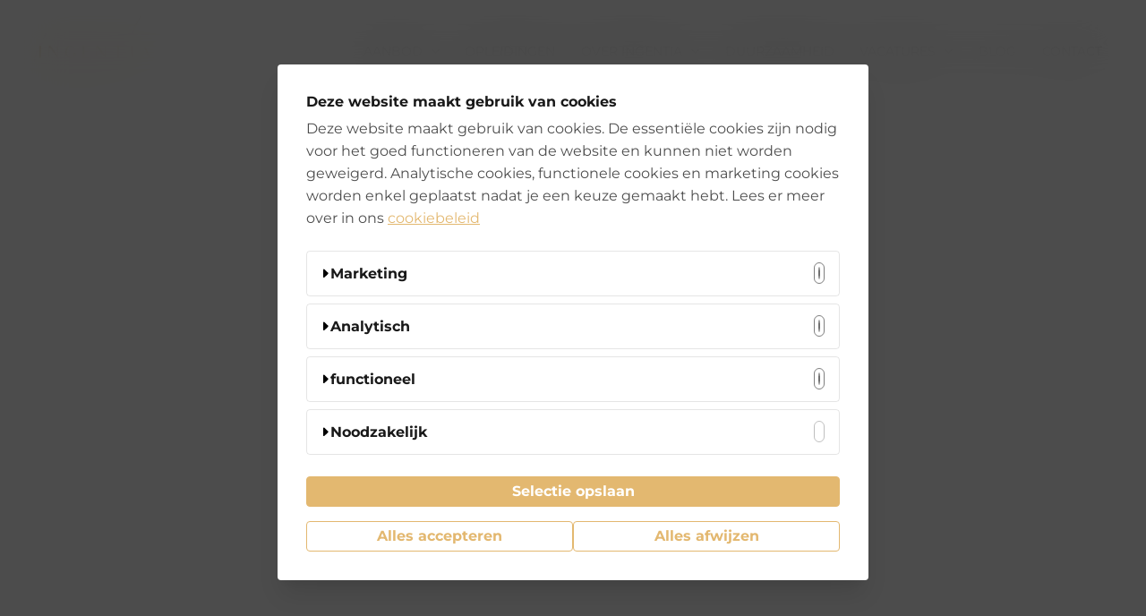

--- FILE ---
content_type: text/css
request_url: https://ingentia-advocaten.be/wp-content/themes/datalink-astra%20child/style.css?ver=1.0.0
body_size: 4676
content:
/**
Theme Name: Datalink-astra
Author: Datalink
Author URI: https://datalink.be
Description: Child theme voor Astra
Version: 1.0.0
License: GNU General Public License v2 or later
License URI: http://www.gnu.org/licenses/gpl-2.0.html
Text Domain: datalink-astra
Template: astra
*/

/* Globaal */

html {
  scroll-behavior: smooth;
}

body{
	--wp--style--block-gap: 0;
	--gallery-block--gutter-size: 1rem;
}

:not(a){
	cursor: url("https://ingentia-advocaten.be/wp-content/uploads/2022/05/cursor.svg") 15 15,auto;
}

h1, h2, h3, h4, h5, h6{
	hyphens: auto	
}

p, h1, h2, h3, h4, h5, h6{
	cursor:auto;
}

.ast-separate-container .ast-article-single{
	padding:0;
	max-width:800px;
	margin:auto;
}

.ast-separate-container .ast-article-single h1{
	font-size:3rem;	
}

.ast-separate-container .entry-content{
	margin-top:0!important;
}

h1{
	line-height:1;
	text-transform:uppercase;
	max-width:1000px;
	margin:auto;
}

p:last-child{
	margin-bottom: 0;
}

.wp-block-button__link{
	background:linear-gradient(45deg, rgba(255, 255, 255, 0) , #F0DDAD);
}

#primary{
	min-height:calc(100vh - 712px);
}

.row-margin{
	margin-top:5rem!important;
	margin-bottom:5rem!important;
}

.row-margin-top{
	margin-top:5rem!important;
}

.row-margin-bottom{
	margin-bottom:5rem!important;
}

.pre-title, .cat-item{
	background-color:#FBF6E9;
	border-radius:3px;
	color:#D7A94D;
	padding:.2em .5em;
	line-height:1;
	font-size:12px;
	font-family: 'Montserrat',sans-serif;
	font-weight:700;
}

@media(min-width:996px){
	.pre-title, .cat-item{
		font-size:16px;
	}
}

.pre-title{
	width: fit-content;
	margin: 0 auto!important;
}

.astra-advanced-hook-2944 {
	display:flex;
	flex-direction:column;
	justify-content:center;
}

h1{
	line-height:1;
	margin-bottom:2rem!important;
}

::selection {
    background-color: #FBF6E9;
}

.wp-block-button__link{
	min-width:200px;
}

.wp-block-button__link::before{
	margin-right:.5rem;
}

.envelope .wp-block-button__link::before{
	content: "\f466";
	font-family:dashicons;
}

.phone .wp-block-button__link::before{
	content:"\f525";
	font-family:dashicons;
}

img{
	border-radius:.2rem;
}

.page .entry-content{
	margin-top:clamp(3.5rem, 10vw, 7em);	
}

.entry-bow{
	position:relative;
	pointer-events:none;
}

.and-arrow{
	padding-bottom:4rem;
	pointer-events:none;
}

.and-arrow::before{
	content:"";
	background:url("https://ingentia-advocaten.be/wp-content/uploads/2022/01/arrow-down.svg") no-repeat;
	background-position:center;
	width:1.5rem;
	height:8rem;
	position:absolute;	
		bottom:0;
		left:50%;
		z-index:-1;
	transform:translate(-50% , 0);
}

.wp-block-quote{
	position:relative;
	font-style:normal;
	font-size:1.5rem;
	margin:0;
	padding:0;
	border:0;
}

strong{
	color:#000000;
}

.site-below-footer-wrap .ast-builder-grid-row{
	grid-template-columns: 1fr 100px 1fr;
}

#block-23 p{
	margin:0;
}

.site-footer{
	padding-left:20px;
	padding-right:20px;
}

.uagb-tm__meta-inner{
	display:block;
	padding-top:1em;
	border-top:1px solid #ECD391;
}

.uagb-testimonial-details{
	display:flex;
	justify-content:space-between;
	align-items:center;
	width:100%;
}

.full-width-bg{
	position:relative;
	overflow:visible;
}
.full-width-bg::before{
	content:"";
	position:absolute;
	top:50%;
	left:50%;
	z-index:0;
	transform:translate(-50% , -50%);
	width:100vw;
	height:100%;
}
.light-gray-bg::before{
	background:#fafafa;
}

.full-width-bg .size-full img{
	object-fit:contain!important;
	object-position:bottom!important;
}
/* globaal einde */

/* blog overzicht en archive */

.cat-item{
	display:inline-block;
}

.blog-layout-1{
	padding:0;
	border:1px solid #FBF6E9;
}

.masonry-brick .cat-links a{
	font-size:.8em;
	background-color:#FBF6E9;
	border-radius:3px;
	color:#D7A94D;
	padding:.2em .5em;
	line-height:1;
	font-size:12px;
	font-family: 'Montserrat',sans-serif;
	font-weight:700;
}

.blog .entry-header,
.blog .entry-content,
.archive .entry-header,
.archive .entry-content{
	padding-left:2em;
	padding-right:2em;
}

.blog .entry-content,
.archive .entry-content{
	padding-bottom:1em;
}

.blog article img,
.archive article img{
	height:300px!important;
	object-fit:cover;
}

.astra-advanced-hook-2909 {
	margin-bottom:2em;
	display:flex;
	justify-content:flex-end;
}

.blog #primary,
.archive #primary{
	margin-top:0;
}

.blog #primary img,
.archive #primary img{
	border-radius:.2rem .2rem 0 0;
}

.ast-grid-common-col{
	padding-left:.5rem;
	padding-right:.5rem;
	margin-bottom:1rem;
}

.ast-archive-description{
	display:none;
}

.current-cat{
	background:#D7A94D;
	transition:.2s ease-in;
}

.current-cat a{
	color:#ffffff;
}

.current-cat:hover{
	background:#e3b870;
	transition:.2s ease-out;
}
/* blog overzicht en archive einde */

/* blogpost */

.astra-advanced-hook-2967{
	position:fixed;
	top:15rem;
	left:5%;
	z-index:9;
}

.astra-advanced-hook-2967 .wp-block-uagb-social-share{
	
	left:-5%;
	top:5rem;
}

.single-post .entry-header{
	position:relative;
}

.single-post #main article > div > .entry-header::before{
	content:"";
	background:url("https://ingentia-advocaten.be/wp-content/uploads/2022/01/boog.svg") no-repeat;
	background-position: center;
	background-size:contain;
	width:100vw;
	height:25vw;
	position:absolute;
		bottom:5rem;
		left:50%;
		z-index:-1;
	transform:translate(-50% , 0);
}

.uagb-social-share__wrap{
	border-radius:.2rem;
	overflow:hidden;
}

.uagb-ss__source-icon{
	line-height:0!important;
}

.wp-block-uagb-social-share-child{
	padding:.5rem!important;
}

.ast-related-post img{
	height:200px;
	width:100%;
	object-fit:cover;
}

.ast-single-post-order{
	text-align:center;
	display:flex;
	align-items:center;
	flex-direction:column-reverse;
}

h1:not(.home){
	font-size:clamp(1.5rem, 4vw, 3rem)!important;
	font-weight:700;
	margin-bottom:0!important;
}

.single-post h2{
	font-size:clamp(1.5rem, 3vw, 2rem)!important;
}

.single-post h3{
	font-size:clamp(1.2rem, 2vw, 1.5rem)!important;
}

.single-post #main .entry-meta{
	background-color:#FBF6E9;
	width:fit-content;
	border-radius:3px;
	color:#D7A94D;
	padding:.2em .5em;
	line-height:1;
	font-weight: 700;
	font-family: 'Montserrat',sans-serif;
}

@media(max-width:500px){
	.single-post #main .entry-meta{
		display:none;
	}
	
	.single-post #main .entry-header{
		margin-top:3rem;
	}
}

@media(max-width:996px){
	.and-arrow::before{
		width:1rem;
	}
	
	.astra-advanced-hook-2967{
		left:0;
	}
}

.single-post #main .entry-meta a{
	text-decoration:underline;
}

.ast-related-post-title{
	text-align:center;
}
/* blogpost einde */

/* CTA elementen */
.cta-row {
	margin:4rem auto;
	padding:0 2rem!important;
	border-radius:.2rem;
}

.cta-row .wp-block-image{
	margin:0!important;
}

.cta-row textarea{
	max-height:6rem;
}

@media(min-width:768px){
	.cta-row h2{
		font-size:3rem!important;
	}
}

.cta-row .wp-block-column:first-child{
	margin-top:4rem;
	margin-bottom:4rem;
	position:relative;
	z-index:2;
}

.cta-row h2{
	font-size:2rem!important;
}

.cta-row .wp-block-column:last-child{
	margin:0!important;
}

.cta-row .size-full, .cta-row .size-full img{
	height:100%;
}

.cta-row .size-full{
	position:relative;
}

.cta-row .size-full img{
	min-width:10rem;
	position:absolute;
	right:0;
	object-fit:cover;
	object-position:top left;
}
/* CTA elementen einde */

/* Contact formulier */
.wpcf7-form label span:first-child{

	font-weight: 700;
	font-family: 'Montserrat',sans-serif;
	font-size:12px;
	text-transform:uppercase;
	margin-bottom:.25rem;
}

.wpcf7-form label span{
	display:inline-block;
}

.wpcf7-form p{
	display:grid;
	grid-gap:1rem;
}

.wpcf7-form p *{
	line-height:1;
}

.wpcf7-form input:not(.wpcf7-submit), .wpcf7-form textarea{
	background-color:#ffffff;
	border-color:#D7A94D;
}

.wpcf7-form textarea{
	height:200px;
}

.wpcf7-spinner{
	position:absolute;	
}

.wpcf7-form input[type="submit"]{
	font-size:18px;
}

@media(min-width:768px){
	.wpcf7-form p{
		grid-template-columns:1fr 1fr;
	}
	.wpcf7-form p > *{
		grid-column:1/3;
	}
	.wpcf7-form p .span-1{
		grid-column: auto;
	}
	
	.divider{
		position:relative;
	}
	
	.divider::before{
		content:"";
		position:absolute;
			top:-50%;
			left:50%;
			z-index:-1;
		transform:translatex(-50%);
		height:100%;
		width:100vw;
		background-image:url(https://ingentia-advocaten.be/wp-content/uploads/2022/08/boog-2.svg);
		background-repeat:no-repeat;
		background-size:cover;
		background-position:center;
	}
}
/* Contact formulier einde */

/* Contact */
.form-adress{
	background:#F6F6F6;
	padding:3em;
	border-radius: 0 0 4em 0;
	position:relative;
}

@media(min-width:996px){
	.form-adress{
		margin-top:-8rem!important;
	}
}

/*Subpage*/

.uagb-tm__content{
	padding:2rem!important;
}

.home .entry-content{
	margin-top:0;
}

.wp-block-group{
	padding-top:0;
	padding-bottom:0;
}

@media(min-width:768px){
	.img-right img{
		height:100%;
		object-fit:cover;
		border-radius:0 10vw 0 10vw!important;
		margin:0;
	}
	
	.img-right .wp-block-image{
		height:100%;
	}
}

/*home*/

.home #ast-desktop-header {
	position:fixed;
	width:100vw;
	top:0;
	left:0;
}

.expertises > .wp-block-column{
	display:grid;
	grid-gap:1rem;
}

.expertises > .wp-block-column >.wp-block-group{
	padding:1rem;
	border:1px solid #ECD391;
	background:#ffffff;
}

.team {
	position:relative
}

.team .wp-block-gallery{
	justify-content:center;
	padding-bottom:0px;
}

.team .wp-block-gallery .wp-block-image{
	height:300px;
	border-radius:5rem;
	width:100px!important;
	flex-grow:0!important;
	overflow:hidden;
}

.full-height{
	margin-top:5rem;
	margin-bottom:5rem;
}

.wp-block-pullquote blockquote p{
	position:relative;
	padding:2rem!important;
	border:0!important;
	font-size:1.2rem!important;
}

.wp-block-pullquote blockquote::before{
	content:none;
}

.wp-block-pullquote blockquote p::before,
.wp-block-pullquote blockquote p::after{
	content:"\f205";
	font-family:dashicons;
	color:#ECD391;
	position:absolute;
	font-size: 4rem;
	font-style:normal;
	line-height:1;
	z-index:-1;
}

.wp-block-pullquote{
	max-width: 650px;
	margin: auto;
}

.wp-block-pullquote blockquote p::before{
	top:-1rem;
	right:-1rem;
	transform: rotate(180deg);
	transform-origin:center;
}

.wp-block-pullquote blockquote p::after{
	bottom:-1rem;
	left:-1rem;
}

h1#expertises{
	margin-bottom:5rem!important;
}

.wp-block-pullquote blockquote{
	margin:0;
	padding:0;
	border:0;
}

.wp-block-pullquote p{
	margin-bottom:0!important;
}

@media (max-width:996px){
	.home-hero figure{
		text-align:center!important;
		margin-top:3rem!important;
	}
	.home-hero img{
		width:100px!important;
		transform:rotate(90deg);
	}
}

@media(min-width:600px){
	.expertises > .wp-block-column{
		grid-template-columns:repeat(2, 1fr);
	}
	.expertises > .wp-block-column h1{
		grid-column:1/3;
		text-align:center;
	}
	.full-height{
		margin-top:15rem;
		margin-bottom:7rem;
	}
}

@media(min-width:996px){
	
	
	.full-height{
		width:100vw!important;
		height:100vh;
		margin-top:0;
		margin-bottom:0;
		max-width:unset!important;
		padding:2rem;
	}
	
	
	.expertises > .wp-block-column{
		grid-template-columns:repeat(4, 1fr);
	}
	
	.expertises > .wp-block-column h1{
		grid-column:1/5;
	}
	
	.home .wp-block-gallery .wp-block-image:nth-child(odd) {
		margin-top:4rem!important;
	}
	
	.quote-section{
		background:linear-gradient(90deg, rgba(255, 255, 255, 0) 70%, #ffffff );
	}
	
	.home .entry-content{
		display:flex;
		position:relative;
		width:500vw;
	}
	#ani-path{
		position:absolute;
		top:35%;
		left:0;
		width:calc(500vw);
		height:30vw;
		z-index:-2;
	}
	
	.ani-arrow{
		display:inline-block;
		line-height:1;
	}
	
	.home .contact .wp-block-column.is-vertically-aligned-center{
		width:auto!important;
		flex-basis: auto;
		flex-grow: 0;
	}
	.home .contact{
		justify-content:center;
		gap:2rem;
	}
	
	.expertises h2{
		font-size:1.2rem!important;
	}
	.contact{
		background:#ffffff;
	}
}

.wp-block-gallery.wp-block-gallery-5{
	display:flex;
}
@media(min-width:1441px){	
	.expertises > .wp-block-group__inner-container h2{
		margin-bottom:.5rem;
		font-size:1.5rem;
	}
	
	.expertises > .wp-block-group__inner-container p{
		font-size:18px;
	}
	
	.team .wp-block-gallery .wp-block-image{
		border-radius:15rem;
		height:400px;
		width:150px!important;
	}
	
	.wp-block-pullquote blockquote p{
		font-size:1.5rem!important;
	}
	
	cite{
		font-size:1rem!important;	
	}
	
	.expertises h1{
		margin-bottom: 10%!important;
	}
}

.wp-block-post-author{
	margin-bottom:2rem;
	padding:1rem;
	border-top:1px solid #ecd391;
	border-bottom:1px solid #ecd391;
}

.wp-block-post-author__name{
	font-size:1.2rem;
	font-weight:700;
	font-family:"montserrat";
	margin-bottom:.5rem!important;
	line-height:1;
	color:#000000;
}

.wp-block-post-author__bio{
	font-size:1rem;
}

.wp-block-post-author__avatar img{
	border-radius:50%;
	border:1px solid #ecd391;
}

.contactArrowBox{
	position:relative;
}

.contactArrow{
	width:150px;
	opacity:0;
	margin-top:!important;
}

.curveDown{
	position:absolute;
	bottom: 1rem;
	right: 50%;
	width:500px;
	height:3rem;
	opacity:0;
	pointer-events:none;
}


.contactArrowBox .wp-block-buttons{
	position:relative;
	z-index:1;
}

.sidebar-main{
	position:sticky;
	top:3rem;
	padding:2rem;
	background-color:#fafafa;
}

.site-logo-img .sticky-custom-logo img {
	max-width: 100px!important;
}

.astra-advanced-hook-3394 h1, 
.astra-advanced-hook-3394 p {
	max-width:800px;
}

.astra-advanced-hook-3394 p{
	font-size:1.2rem;
}

.wp-block-post-title{
	max-width:25ch;
}

.single-aanbod .post-navigation{
	display:none;
}

.single-aanbod h1{
	font-size: 2.5rem!important;	
}

.single-aanbod .ast-container{
	max-width:1200px;
	margin-bottom:5rem;
}

.wp-block-button__link{
	display:flex;
	justify-content:center;
	align-items:center;
}

.acceptance label{
	display:flex;
}

.is-style-outline a:hover{
	color:var(--ast-global-color-5)!important;
}

#block-26, #block-27{
	margin-bottom:0;
}

#block-24{
	margin-top:.5rem;
}

.wpcf7 input[type=checkbox]{
	margin-top:0!important
}

.wpcf7-acceptance, .wpcf7-acceptance .wpcf7-list-item, .acceptance{
	margin:0!important;
}

.bordered-box{
	padding:2rem;
	border:1px solid var(--ast-global-color-0);
	width:100%!important;
	margin:0 0 2rem 0!important;
}

.checks{
	list-style:none;
	text-align:center;
}

@media (min-width:768px){
	.checks{
		display:flex;
		gap:1rem;
	}
}

@media (max-width:768px){
	.checks li + li{
		margin-top:1rem;
	}
}

.checks li::before{
	content:"\f147";
	font-family:dashicons;
	color:var(--ast-global-color-0);
	font-size:1.2em;
	display:block;
	width:2rem;
	height:2rem;
	border:1px solid var(--ast-global-color-0);
	margin:auto;
	border-radius:50%;
}

#block-25{
	margin-bottom:1rem;
}

#block-24 .wpcf7-form textarea{
	height:7rem;
}

.single-aanbod .entry-content > * + *{
	margin-top:1rem;
}

.single-aanbod .entry-content > h2:not(:first-child){
	margin-top:4rem;
}

.pricing-columns{
	margin-left:0!important;
	margin-right:0!important;
	width:100%!important;
	gap:1rem!important;
}


.pricing-columns .wp-block-column > *{
	padding:.75rem 1rem;
	margin:0!important;
	display:block;
}

.pricing-columns h3{
	color:var(--ast-global-color-5);
	background-color:var(--ast-global-color-0);
}

.pricing-columns p{
	font-size:.9rem;
}

.price .wp-block-group__inner-container :first-child{
    font-weight: 700;
	font-size: 1.5rem;
	color:var(--ast-global-color-2);
	margin-bottom:0!important;
}

.price .wp-block-group__inner-container :last-child{
	font-size:.8em;
}

.price{
	background-color:var(--ast-global-color-6);
	line-height:1.2;
}

.pricing-columns .wp-block-column > p:nth-child(even){
	background-color:#fafafa;
}

.pricing-columns .wp-block-column{
	border:1px solid #eaeaea;
}

.expertises .wp-block-group__inner-container{
	height:100%;
	display:grid;
	grid-template-rows:auto auto 1fr;
}

.expertises .wp-block-buttons{
	align-self:end;
}

.parent-pageid-3437 .wp-block-group{
	margin-bottom:100px;
}

.parent-pageid-3437 h1{
	max-width:900px;
}

.ani-arrow{
	margin:0!important;
}

p, .entry-content p{
	margin-bottom:1em;
}

.wp-block-columns{
	gap:2rem!important;	
}

.wpcf7-acceptance label{
	display:flex;
}

.wpcf7-acceptance label span{
	line-height:1.5;
}

.wp-block-buttons{
	gap:.5rem!important;
	margin-block-start:1rem!important;
}

* + h2{
	margin-top:3rem;
}

* + h3{
	margin-top:2rem;
}

.ast-single-post:not(.home, .single-aanbod) article:not(.ast-related-post){
	margin-top:5rem;
}



.wp-block-uagb-social-share-child{
	padding:0!important;
}

.uagb-ss__source-wrap{
	pointer-events:none;
}

.wp-block-post-author__bio{
	margin-bottom:0!important;
}

ul{
	padding-left:2rem;
}

.uagb-infobox-left{
	background-color:var(--ast-global-color-4);
	max-width:850px;
	margin:auto;
}

.uagb-infobox-left .uagb-ifb-content{
	padding:1rem;
	align-self:center!important;
}

.text-cols + .text-cols{
	position:relative
}

.text-cols + .text-cols::before{
	content:"";
	position:absolute;
	left:0;
	top:calc(-2.5rem - .5rem);
	background-color:var(--ast-global-color-0);
	width:100%;
	height:1px;
}

h1 + p {
	max-width:60ch;
	padding-left:2rem;
	padding-right:2rem;
}

#secondary .widget_block{
	margin-bottom:.5rem;
}

#secondary textarea{
	height:100px!important;
}

.full-height h1:not(.home-hero h1){
	font-weight:400!important;
}

.pre-title + h1{
	margin-top:1rem;
}

#testimonials{
	margin-bottom:0;
}

.ahfb-svg-iconset svg{
	width:24px;
	height:24px;
}

.and-arrow::before{
	animation: shake-vertical 3s cubic-bezier(0.455, 0.030, 0.515, 0.955) infinite both;
}

@keyframes shake-vertical {
  0%,
  100% {
            transform: translateY(0);
  }
  10%,
  30%,f
  50%,
  70% {
            transform: translateY(-8px);
  }
  20%,
  40%,
  60% {
            transform: translateY(8px);
  }
  80% {
            transform: translateY(6.4px);
  }
  90% {
            transform: translateY(-6.4px);
  }
}

.menu-item-3093 > a{
	pointer-events:none;
}

.cat-item-31{
	display:none;
}

.astra-advanced-hook-3394,
.astra-advanced-hook-3826,
.astra-advanced-hook-5124,
.astra-advanced-hook-5126,
.astra-advanced-hook-5128,
.astra-advanced-hook-5124,
.astra-advanced-hook-5130 {
	margin-top:5rem;
}
.astra-advanced-hook-5124 .wp-block-columns,
.astra-advanced-hook-5126 .wp-block-columns,
.astra-advanced-hook-5128 .wp-block-columns,
.astra-advanced-hook-5124 .wp-block-columns,
.astra-advanced-hook-5130 .wp-block-columns{
	max-width: 1200px;
    margin-left: auto;
    margin-right: auto;
	padding-left:20px;
	padding-right:20px;
}
.astra-advanced-hook-5124 .wp-block-columns img,
.astra-advanced-hook-5126 .wp-block-columns img,
.astra-advanced-hook-5128 .wp-block-columns img,
.astra-advanced-hook-5124 .wp-block-columns img,
.astra-advanced-hook-5130 .wp-block-columns img{
	aspect-ratio:1;
}
.post-type-archive-aanbod .pre-title{
	display:none;
}
.no-pointer-events > a{
	pointer-events:none;
}
.small-width{
	max-width:800px;
}

.single-aanbod .cta-row{
	margin-left:0!important;
	margin-right:0!important;
	max-width:100%!important;
	width:auto;
}

.single-aanbod .cta-row::before{
	width:100%;
}

.input-group ul{
	padding-left:0;
	margin:0;
	list-style:none;
}

#mc_embed_signup_scroll{
	display:grid;
	grid-gap:1rem;
}

.input-group ul > .checked-field{
	visibility:hidden;
	position:absolute;
	left:-9000px;
}

input[type="text"],
input[type="email"]{
	background:var(--ast-global-color-5);
	border-color:var(--ast-global-color-0);
	width:100%;
}

.aanbod.ast-article-single h1{
	margin-left:0!important;
	text-align:left!important;
}

.date-press{
	font-size:12px!important;
	padding:.5em 1em ;
	background-color:var(--ast-global-color-4);
	display:inline-block;
	text-transform:uppercase;
	font-weight:700;
}

.shadow img{
	box-shadow: rgba(149, 157, 165, 0.2) 0px 8px 24px;
}

.wall-of-fame-row em{
	font-size:12px;
	font-weight:700;
	color:var(--ast-global-color-0);
}

@media (max-width:768px){
	.has-text-align-right{
		text-align:left;
	}
}

.margin-0{
	margin-bottom:0!important;
	font-size:12px;
	color:var(--ast-global-color-0);
	font-weight:700;
}

.uagb-ifb-image-content{
	height:100%;
}

.uagb-ifb-image-content img{
	width:100%!important;
	height:100%;
	object-fit:cover;
}

h2 a{
	text-decoration:none;
}

.single-aanbod #primary{
	margin-top:0!important;
}

header .custom-logo-link img{
	width:150px;
}

.aanbod .ast-grid-common-col{
	padding:1.5rem!important;
}

.aanbod .ast-grid-common-col .post-thumb{
	margin: -1.5rem -.75rem 0 -.75rem !important;
}

p:has(em) + h2{
	margin-top:0;
}

@media(min-width: 600px){
	.uagb-infobox__content-wrap{
		display:grid!important;
		grid-template-columns:180px 1fr;
	}
}

.grecaptcha-badge{
	visibility: hidden;
}

.page-id-3430 h2{
	margin-block-start:0!important;
}

--- FILE ---
content_type: image/svg+xml
request_url: https://ingentia-advocaten.be/wp-content/uploads/2022/05/cursor.svg
body_size: -270
content:
<svg width="14px" height="14px" viewBox="0 0 22 22" version="1.1" xmlns="http://www.w3.org/2000/svg" xmlns:xlink="http://www.w3.org/1999/xlink" xml:space="preserve" xmlns:serif="http://www.serif.com/" style="opacity:0.7;;fill-rule:evenodd;clip-rule:evenodd;stroke-linejoin:round;stroke-miterlimit:1.41421;"><circle id="mk7fill" cx="11" cy="11" r="11" style="fill:#000000;"/></svg>

--- FILE ---
content_type: application/x-javascript
request_url: https://ingentia-advocaten.be/wp-content/themes/datalink-astra%20child/arrow-animation.js
body_size: 62
content:
function loadDesktopAnimation() {
if (window.innerWidth > 996) {
gsap.registerPlugin(MotionPathPlugin);
gsap.registerPlugin(ScrollTrigger);



var pageContent = document.querySelector(".entry-content");
const arrow = document.querySelector(".ani-arrow");
const arrowPath = document.querySelector("#arrow-path");
const contactArrow = document.querySelector(".contactArrow");
const contactArrowPath = document.querySelector("#curveDown");
const contactArrowBox = document.querySelector(".contactArrowBox");



let sections = gsap.utils.toArray(".full-height");
var pageContentWidth = pageContent.offsetWidth;
var pageContentHeight = pageContent.offsetHeight;
var pageContentRatio = pageContentWidth / pageContentHeight



gsap.to(arrow, {
scrollTrigger:{
trigger:pageContent,
start:"top 0%",
end: pageContentWidth * pageContentRatio,
scrub:2,
},

motionPath:{
duration:1,
path: arrowPath,
align: arrowPath,
autoRotate: true,
alignOrigin: [0.5, 0.5],
start: 0.10
}
});



gsap.to(sections, {
xPercent: -100 * (sections.length - 1),
ease: "none",
scrollTrigger: {
trigger: ".entry-content",
pin: true,
scrub: 0.5,
snap: 1 / (sections.length - 1),
end: pageContentWidth * 5
}
});



gsap.to(contactArrow, {
scrollTrigger:{
trigger:contactArrowBox,
start:pageContentWidth * 4,
toggleActions:"restart none none none",
},
opacity:1,
duration:.6,
delay:1,
motionPath:{
path: contactArrowPath,
align: contactArrowPath,
autoRotate: true,
alignOrigin: [1 , 0.5],
}
});
}
}



loadDesktopAnimation();
window.onresize = reloadAnimation;